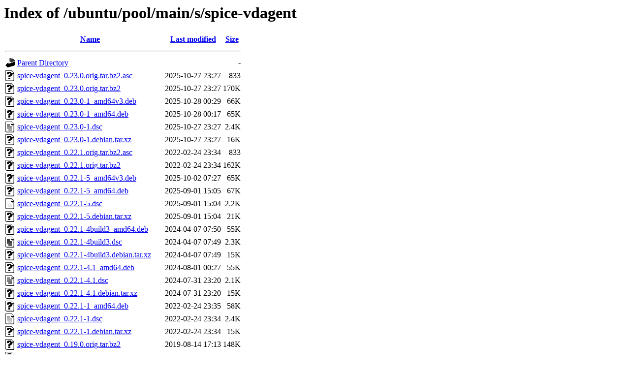

--- FILE ---
content_type: text/html;charset=UTF-8
request_url: http://security.ubuntu.com/ubuntu/pool/main/s/spice-vdagent/?C=N;O=D
body_size: 1093
content:
<!DOCTYPE HTML PUBLIC "-//W3C//DTD HTML 3.2 Final//EN">
<html>
 <head>
  <title>Index of /ubuntu/pool/main/s/spice-vdagent</title>
 </head>
 <body>
<h1>Index of /ubuntu/pool/main/s/spice-vdagent</h1>
  <table>
   <tr><th valign="top"><img src="/icons/blank.gif" alt="[ICO]"></th><th><a href="?C=N;O=A">Name</a></th><th><a href="?C=M;O=A">Last modified</a></th><th><a href="?C=S;O=A">Size</a></th></tr>
   <tr><th colspan="4"><hr></th></tr>
<tr><td valign="top"><img src="/icons/back.gif" alt="[PARENTDIR]"></td><td><a href="/ubuntu/pool/main/s/">Parent Directory</a></td><td>&nbsp;</td><td align="right">  - </td></tr>
<tr><td valign="top"><img src="/icons/unknown.gif" alt="[   ]"></td><td><a href="spice-vdagent_0.23.0.orig.tar.bz2.asc">spice-vdagent_0.23.0.orig.tar.bz2.asc</a></td><td align="right">2025-10-27 23:27  </td><td align="right">833 </td></tr>
<tr><td valign="top"><img src="/icons/unknown.gif" alt="[   ]"></td><td><a href="spice-vdagent_0.23.0.orig.tar.bz2">spice-vdagent_0.23.0.orig.tar.bz2</a></td><td align="right">2025-10-27 23:27  </td><td align="right">170K</td></tr>
<tr><td valign="top"><img src="/icons/unknown.gif" alt="[   ]"></td><td><a href="spice-vdagent_0.23.0-1_amd64v3.deb">spice-vdagent_0.23.0-1_amd64v3.deb</a></td><td align="right">2025-10-28 00:29  </td><td align="right"> 66K</td></tr>
<tr><td valign="top"><img src="/icons/unknown.gif" alt="[   ]"></td><td><a href="spice-vdagent_0.23.0-1_amd64.deb">spice-vdagent_0.23.0-1_amd64.deb</a></td><td align="right">2025-10-28 00:17  </td><td align="right"> 65K</td></tr>
<tr><td valign="top"><img src="/icons/text.gif" alt="[TXT]"></td><td><a href="spice-vdagent_0.23.0-1.dsc">spice-vdagent_0.23.0-1.dsc</a></td><td align="right">2025-10-27 23:27  </td><td align="right">2.4K</td></tr>
<tr><td valign="top"><img src="/icons/unknown.gif" alt="[   ]"></td><td><a href="spice-vdagent_0.23.0-1.debian.tar.xz">spice-vdagent_0.23.0-1.debian.tar.xz</a></td><td align="right">2025-10-27 23:27  </td><td align="right"> 16K</td></tr>
<tr><td valign="top"><img src="/icons/unknown.gif" alt="[   ]"></td><td><a href="spice-vdagent_0.22.1.orig.tar.bz2.asc">spice-vdagent_0.22.1.orig.tar.bz2.asc</a></td><td align="right">2022-02-24 23:34  </td><td align="right">833 </td></tr>
<tr><td valign="top"><img src="/icons/unknown.gif" alt="[   ]"></td><td><a href="spice-vdagent_0.22.1.orig.tar.bz2">spice-vdagent_0.22.1.orig.tar.bz2</a></td><td align="right">2022-02-24 23:34  </td><td align="right">162K</td></tr>
<tr><td valign="top"><img src="/icons/unknown.gif" alt="[   ]"></td><td><a href="spice-vdagent_0.22.1-5_amd64v3.deb">spice-vdagent_0.22.1-5_amd64v3.deb</a></td><td align="right">2025-10-02 07:27  </td><td align="right"> 65K</td></tr>
<tr><td valign="top"><img src="/icons/unknown.gif" alt="[   ]"></td><td><a href="spice-vdagent_0.22.1-5_amd64.deb">spice-vdagent_0.22.1-5_amd64.deb</a></td><td align="right">2025-09-01 15:05  </td><td align="right"> 67K</td></tr>
<tr><td valign="top"><img src="/icons/text.gif" alt="[TXT]"></td><td><a href="spice-vdagent_0.22.1-5.dsc">spice-vdagent_0.22.1-5.dsc</a></td><td align="right">2025-09-01 15:04  </td><td align="right">2.2K</td></tr>
<tr><td valign="top"><img src="/icons/unknown.gif" alt="[   ]"></td><td><a href="spice-vdagent_0.22.1-5.debian.tar.xz">spice-vdagent_0.22.1-5.debian.tar.xz</a></td><td align="right">2025-09-01 15:04  </td><td align="right"> 21K</td></tr>
<tr><td valign="top"><img src="/icons/unknown.gif" alt="[   ]"></td><td><a href="spice-vdagent_0.22.1-4build3_amd64.deb">spice-vdagent_0.22.1-4build3_amd64.deb</a></td><td align="right">2024-04-07 07:50  </td><td align="right"> 55K</td></tr>
<tr><td valign="top"><img src="/icons/text.gif" alt="[TXT]"></td><td><a href="spice-vdagent_0.22.1-4build3.dsc">spice-vdagent_0.22.1-4build3.dsc</a></td><td align="right">2024-04-07 07:49  </td><td align="right">2.3K</td></tr>
<tr><td valign="top"><img src="/icons/unknown.gif" alt="[   ]"></td><td><a href="spice-vdagent_0.22.1-4build3.debian.tar.xz">spice-vdagent_0.22.1-4build3.debian.tar.xz</a></td><td align="right">2024-04-07 07:49  </td><td align="right"> 15K</td></tr>
<tr><td valign="top"><img src="/icons/unknown.gif" alt="[   ]"></td><td><a href="spice-vdagent_0.22.1-4.1_amd64.deb">spice-vdagent_0.22.1-4.1_amd64.deb</a></td><td align="right">2024-08-01 00:27  </td><td align="right"> 55K</td></tr>
<tr><td valign="top"><img src="/icons/text.gif" alt="[TXT]"></td><td><a href="spice-vdagent_0.22.1-4.1.dsc">spice-vdagent_0.22.1-4.1.dsc</a></td><td align="right">2024-07-31 23:20  </td><td align="right">2.1K</td></tr>
<tr><td valign="top"><img src="/icons/unknown.gif" alt="[   ]"></td><td><a href="spice-vdagent_0.22.1-4.1.debian.tar.xz">spice-vdagent_0.22.1-4.1.debian.tar.xz</a></td><td align="right">2024-07-31 23:20  </td><td align="right"> 15K</td></tr>
<tr><td valign="top"><img src="/icons/unknown.gif" alt="[   ]"></td><td><a href="spice-vdagent_0.22.1-1_amd64.deb">spice-vdagent_0.22.1-1_amd64.deb</a></td><td align="right">2022-02-24 23:35  </td><td align="right"> 58K</td></tr>
<tr><td valign="top"><img src="/icons/text.gif" alt="[TXT]"></td><td><a href="spice-vdagent_0.22.1-1.dsc">spice-vdagent_0.22.1-1.dsc</a></td><td align="right">2022-02-24 23:34  </td><td align="right">2.4K</td></tr>
<tr><td valign="top"><img src="/icons/unknown.gif" alt="[   ]"></td><td><a href="spice-vdagent_0.22.1-1.debian.tar.xz">spice-vdagent_0.22.1-1.debian.tar.xz</a></td><td align="right">2022-02-24 23:34  </td><td align="right"> 15K</td></tr>
<tr><td valign="top"><img src="/icons/unknown.gif" alt="[   ]"></td><td><a href="spice-vdagent_0.19.0.orig.tar.bz2">spice-vdagent_0.19.0.orig.tar.bz2</a></td><td align="right">2019-08-14 17:13  </td><td align="right">148K</td></tr>
<tr><td valign="top"><img src="/icons/unknown.gif" alt="[   ]"></td><td><a href="spice-vdagent_0.19.0-2ubuntu0.2_amd64.deb">spice-vdagent_0.19.0-2ubuntu0.2_amd64.deb</a></td><td align="right">2020-11-04 12:03  </td><td align="right"> 50K</td></tr>
<tr><td valign="top"><img src="/icons/text.gif" alt="[TXT]"></td><td><a href="spice-vdagent_0.19.0-2ubuntu0.2.dsc">spice-vdagent_0.19.0-2ubuntu0.2.dsc</a></td><td align="right">2020-11-04 12:03  </td><td align="right">2.2K</td></tr>
<tr><td valign="top"><img src="/icons/unknown.gif" alt="[   ]"></td><td><a href="spice-vdagent_0.19.0-2ubuntu0.2.debian.tar.xz">spice-vdagent_0.19.0-2ubuntu0.2.debian.tar.xz</a></td><td align="right">2020-11-04 12:03  </td><td align="right"> 20K</td></tr>
<tr><td valign="top"><img src="/icons/unknown.gif" alt="[   ]"></td><td><a href="spice-vdagent_0.19.0-2_amd64.deb">spice-vdagent_0.19.0-2_amd64.deb</a></td><td align="right">2019-09-30 11:23  </td><td align="right"> 49K</td></tr>
<tr><td valign="top"><img src="/icons/text.gif" alt="[TXT]"></td><td><a href="spice-vdagent_0.19.0-2.dsc">spice-vdagent_0.19.0-2.dsc</a></td><td align="right">2019-09-30 11:13  </td><td align="right">1.8K</td></tr>
<tr><td valign="top"><img src="/icons/unknown.gif" alt="[   ]"></td><td><a href="spice-vdagent_0.19.0-2.debian.tar.xz">spice-vdagent_0.19.0-2.debian.tar.xz</a></td><td align="right">2019-09-30 11:13  </td><td align="right"> 14K</td></tr>
<tr><td valign="top"><img src="/icons/unknown.gif" alt="[   ]"></td><td><a href="spice-vdagent_0.17.0.orig.tar.bz2">spice-vdagent_0.17.0.orig.tar.bz2</a></td><td align="right">2016-11-02 03:31  </td><td align="right">127K</td></tr>
<tr><td valign="top"><img src="/icons/unknown.gif" alt="[   ]"></td><td><a href="spice-vdagent_0.17.0-1ubuntu2_i386.deb">spice-vdagent_0.17.0-1ubuntu2_i386.deb</a></td><td align="right">2017-12-15 14:53  </td><td align="right"> 49K</td></tr>
<tr><td valign="top"><img src="/icons/unknown.gif" alt="[   ]"></td><td><a href="spice-vdagent_0.17.0-1ubuntu2_amd64.deb">spice-vdagent_0.17.0-1ubuntu2_amd64.deb</a></td><td align="right">2017-12-15 14:53  </td><td align="right"> 47K</td></tr>
<tr><td valign="top"><img src="/icons/text.gif" alt="[TXT]"></td><td><a href="spice-vdagent_0.17.0-1ubuntu2.dsc">spice-vdagent_0.17.0-1ubuntu2.dsc</a></td><td align="right">2017-12-15 14:53  </td><td align="right">1.6K</td></tr>
<tr><td valign="top"><img src="/icons/unknown.gif" alt="[   ]"></td><td><a href="spice-vdagent_0.17.0-1ubuntu2.debian.tar.xz">spice-vdagent_0.17.0-1ubuntu2.debian.tar.xz</a></td><td align="right">2017-12-15 14:53  </td><td align="right">6.6K</td></tr>
<tr><td valign="top"><img src="/icons/unknown.gif" alt="[   ]"></td><td><a href="spice-vdagent_0.17.0-1ubuntu2.2_i386.deb">spice-vdagent_0.17.0-1ubuntu2.2_i386.deb</a></td><td align="right">2020-11-04 12:03  </td><td align="right"> 50K</td></tr>
<tr><td valign="top"><img src="/icons/unknown.gif" alt="[   ]"></td><td><a href="spice-vdagent_0.17.0-1ubuntu2.2_amd64.deb">spice-vdagent_0.17.0-1ubuntu2.2_amd64.deb</a></td><td align="right">2020-11-04 12:03  </td><td align="right"> 48K</td></tr>
<tr><td valign="top"><img src="/icons/text.gif" alt="[TXT]"></td><td><a href="spice-vdagent_0.17.0-1ubuntu2.2.dsc">spice-vdagent_0.17.0-1ubuntu2.2.dsc</a></td><td align="right">2020-11-04 12:03  </td><td align="right">2.2K</td></tr>
<tr><td valign="top"><img src="/icons/unknown.gif" alt="[   ]"></td><td><a href="spice-vdagent_0.17.0-1ubuntu2.2.debian.tar.xz">spice-vdagent_0.17.0-1ubuntu2.2.debian.tar.xz</a></td><td align="right">2020-11-04 12:03  </td><td align="right"> 12K</td></tr>
   <tr><th colspan="4"><hr></th></tr>
</table>
<address>Apache/2.4.52 (Ubuntu) Server at security.ubuntu.com Port 80</address>
</body></html>
